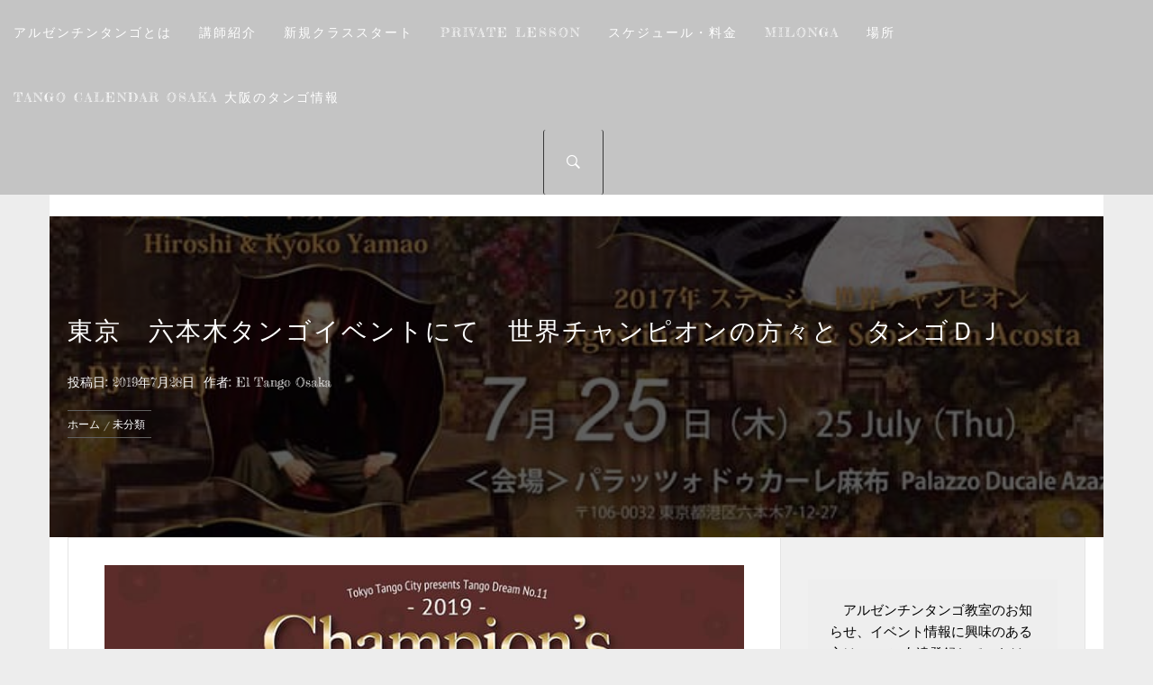

--- FILE ---
content_type: text/html; charset=UTF-8
request_url: https://www.tango.osaka/%E6%9D%B1%E4%BA%AC%E3%80%80%E5%85%AD%E6%9C%AC%E6%9C%A8%E3%82%BF%E3%83%B3%E3%82%B4%E3%82%A4%E3%83%99%E3%83%B3%E3%83%88%E3%81%AB%E3%81%A6%E3%80%80%E4%B8%96%E7%95%8C%E3%83%81%E3%83%A3%E3%83%B3%E3%83%94/
body_size: 75321
content:
<!DOCTYPE html>
<html lang="ja">
<head>
    <meta charset="UTF-8">
    <meta name="viewport" content="width=device-width, initial-scale=1.0">
    <link rel="profile" href="http://gmpg.org/xfn/11">
    <link rel="pingback" href="https://www.tango.osaka/xmlrpc.php">

            <style type="text/css">
                        body .inner-header-overlay,
            body .single-slide-overlay {
                filter: alpha(opacity=62);
                opacity: .62;
            }

            body .ingle-slide-overlay {
                content: "";
            }

            
                        body .site button,
            body .site input[type="button"],
            body .site input[type="reset"],
            body .site input[type="submit"],
            body .site .btn-primary,
            body .site .scroll-up:hover,
            body .site .scroll-up:focus{
                background: #58b6f4;
            }

            body .site button,
            body .site input[type="button"],
            body .site input[type="reset"],
            body .site input[type="submit"],
            body .site .btn-primary,
            body .site .site-footer .author-info .profile-image {
                border-color: #58b6f4;
            }

            body .loader-text-2:before,
            body .site a:hover,
            body .site a:focus,
            body .site a:active,
            body .sticky header:before,
            body .entry-meta .post-category a{
                color: #58b6f4;
            }

            @media only screen and (min-width: 992px) {
                body .main-navigation .menu > ul > li:hover > a,
                body .main-navigation .menu > ul > li:focus > a,
                body .main-navigation .menu > ul > li.current-menu-item > a {
                    background: #58b6f4;
                }
            }

            
                        body .primary-bgcolor,
            body button:hover,
            body button:focus,
            body input[type="button"]:hover,
            body input[type="button"]:focus,
            body input[type="reset"]:hover,
            body input[type="reset"]:focus,
            body input[type="submit"]:hover,
            body input[type="submit"]:focus,
            body .scroll-up {
                background: #c4c4c4;
            }

            body .primary-textcolor {
                color: #c4c4c4;;
            }

            body button:hover,
            body button:focus,
            body input[type="button"]:hover,
            body input[type="button"]:focus,
            body input[type="reset"]:hover,
            body input[type="reset"]:focus,
            body input[type="submit"]:hover,
            body input[type="submit"]:focus {
                border-color: #c4c4c4;
            }

            
                        body,
            body .site button,
            body .site input,
            body .site select,
            body .site textarea,
            body .site .primary-font,
            body .site .widget-title,
            body .site .section-title,
            body .site-info .site-copyright{
                font-family: Fredericka the Great !important;
            }

            
                        body .site h1,
            body .site h2,
            body .site h3,
            body .site h4,
            body .site h5,
            body .site h6,
            body .site .secondary-font  {
                font-family: Ubuntu !important;
            }

            
                         body .featured-details .entry-title,
             body .site .entry-title-small{
                font-size: 16px !important;
            }

            
                        body .site .entry-title-big,
            body .site .slide-title{
                font-size: 26px !important;
            }

            
                        body,
            body .site button,
            body .site input,
            body .site select,
            body .site textarea,
            body .site p,
            body .site .main-navigation .toggle-menu{
                font-size: 14px !important;
            }

            
        </style>

    <meta name='robots' content='index, follow, max-image-preview:large, max-snippet:-1, max-video-preview:-1' />

	<!-- This site is optimized with the Yoast SEO plugin v26.8 - https://yoast.com/product/yoast-seo-wordpress/ -->
	<title>東京　六本木タンゴイベントにて　世界チャンピオンの方々と　タンゴＤＪ &#060; EL TANGO OSAKA</title>
	<link rel="canonical" href="https://www.tango.osaka/東京　六本木タンゴイベントにて　世界チャンピ/" />
	<meta property="og:locale" content="ja_JP" />
	<meta property="og:type" content="article" />
	<meta property="og:title" content="東京　六本木タンゴイベントにて　世界チャンピオンの方々と　タンゴＤＪ &#060; EL TANGO OSAKA" />
	<meta property="og:description" content="　TOKYO CITY TANGOさんが主宰す" />
	<meta property="og:url" content="https://www.tango.osaka/東京　六本木タンゴイベントにて　世界チャンピ/" />
	<meta property="og:site_name" content="EL TANGO OSAKA" />
	<meta property="article:publisher" content="https://www.facebook.com/eltangoosaka" />
	<meta property="article:published_time" content="2019-07-28T11:02:36+00:00" />
	<meta property="article:modified_time" content="2019-07-28T11:04:00+00:00" />
	<meta property="og:image" content="https://www.tango.osaka/wp-content/uploads/2019/07/61380273_10206486059185848_7581183281115168768_n.jpg" />
	<meta property="og:image:width" content="728" />
	<meta property="og:image:height" content="960" />
	<meta property="og:image:type" content="image/jpeg" />
	<meta name="author" content="El Tango Osaka" />
	<meta name="twitter:card" content="summary_large_image" />
	<meta name="twitter:label1" content="執筆者" />
	<meta name="twitter:data1" content="El Tango Osaka" />
	<script type="application/ld+json" class="yoast-schema-graph">{"@context":"https://schema.org","@graph":[{"@type":"Article","@id":"https://www.tango.osaka/%e6%9d%b1%e4%ba%ac%e3%80%80%e5%85%ad%e6%9c%ac%e6%9c%a8%e3%82%bf%e3%83%b3%e3%82%b4%e3%82%a4%e3%83%99%e3%83%b3%e3%83%88%e3%81%ab%e3%81%a6%e3%80%80%e4%b8%96%e7%95%8c%e3%83%81%e3%83%a3%e3%83%b3%e3%83%94/#article","isPartOf":{"@id":"https://www.tango.osaka/%e6%9d%b1%e4%ba%ac%e3%80%80%e5%85%ad%e6%9c%ac%e6%9c%a8%e3%82%bf%e3%83%b3%e3%82%b4%e3%82%a4%e3%83%99%e3%83%b3%e3%83%88%e3%81%ab%e3%81%a6%e3%80%80%e4%b8%96%e7%95%8c%e3%83%81%e3%83%a3%e3%83%b3%e3%83%94/"},"author":{"name":"El Tango Osaka","@id":"https://www.tango.osaka/#/schema/person/184c1ed8316be357ff4d51b76208a12b"},"headline":"東京　六本木タンゴイベントにて　世界チャンピオンの方々と　タンゴＤＪ","datePublished":"2019-07-28T11:02:36+00:00","dateModified":"2019-07-28T11:04:00+00:00","mainEntityOfPage":{"@id":"https://www.tango.osaka/%e6%9d%b1%e4%ba%ac%e3%80%80%e5%85%ad%e6%9c%ac%e6%9c%a8%e3%82%bf%e3%83%b3%e3%82%b4%e3%82%a4%e3%83%99%e3%83%b3%e3%83%88%e3%81%ab%e3%81%a6%e3%80%80%e4%b8%96%e7%95%8c%e3%83%81%e3%83%a3%e3%83%b3%e3%83%94/"},"wordCount":4,"commentCount":0,"publisher":{"@id":"https://www.tango.osaka/#organization"},"image":{"@id":"https://www.tango.osaka/%e6%9d%b1%e4%ba%ac%e3%80%80%e5%85%ad%e6%9c%ac%e6%9c%a8%e3%82%bf%e3%83%b3%e3%82%b4%e3%82%a4%e3%83%99%e3%83%b3%e3%83%88%e3%81%ab%e3%81%a6%e3%80%80%e4%b8%96%e7%95%8c%e3%83%81%e3%83%a3%e3%83%b3%e3%83%94/#primaryimage"},"thumbnailUrl":"https://www.tango.osaka/wp-content/uploads/2019/07/61380273_10206486059185848_7581183281115168768_n.jpg","inLanguage":"ja","potentialAction":[{"@type":"CommentAction","name":"Comment","target":["https://www.tango.osaka/%e6%9d%b1%e4%ba%ac%e3%80%80%e5%85%ad%e6%9c%ac%e6%9c%a8%e3%82%bf%e3%83%b3%e3%82%b4%e3%82%a4%e3%83%99%e3%83%b3%e3%83%88%e3%81%ab%e3%81%a6%e3%80%80%e4%b8%96%e7%95%8c%e3%83%81%e3%83%a3%e3%83%b3%e3%83%94/#respond"]}]},{"@type":"WebPage","@id":"https://www.tango.osaka/%e6%9d%b1%e4%ba%ac%e3%80%80%e5%85%ad%e6%9c%ac%e6%9c%a8%e3%82%bf%e3%83%b3%e3%82%b4%e3%82%a4%e3%83%99%e3%83%b3%e3%83%88%e3%81%ab%e3%81%a6%e3%80%80%e4%b8%96%e7%95%8c%e3%83%81%e3%83%a3%e3%83%b3%e3%83%94/","url":"https://www.tango.osaka/%e6%9d%b1%e4%ba%ac%e3%80%80%e5%85%ad%e6%9c%ac%e6%9c%a8%e3%82%bf%e3%83%b3%e3%82%b4%e3%82%a4%e3%83%99%e3%83%b3%e3%83%88%e3%81%ab%e3%81%a6%e3%80%80%e4%b8%96%e7%95%8c%e3%83%81%e3%83%a3%e3%83%b3%e3%83%94/","name":"東京　六本木タンゴイベントにて　世界チャンピオンの方々と　タンゴＤＪ &#060; EL TANGO OSAKA","isPartOf":{"@id":"https://www.tango.osaka/#website"},"primaryImageOfPage":{"@id":"https://www.tango.osaka/%e6%9d%b1%e4%ba%ac%e3%80%80%e5%85%ad%e6%9c%ac%e6%9c%a8%e3%82%bf%e3%83%b3%e3%82%b4%e3%82%a4%e3%83%99%e3%83%b3%e3%83%88%e3%81%ab%e3%81%a6%e3%80%80%e4%b8%96%e7%95%8c%e3%83%81%e3%83%a3%e3%83%b3%e3%83%94/#primaryimage"},"image":{"@id":"https://www.tango.osaka/%e6%9d%b1%e4%ba%ac%e3%80%80%e5%85%ad%e6%9c%ac%e6%9c%a8%e3%82%bf%e3%83%b3%e3%82%b4%e3%82%a4%e3%83%99%e3%83%b3%e3%83%88%e3%81%ab%e3%81%a6%e3%80%80%e4%b8%96%e7%95%8c%e3%83%81%e3%83%a3%e3%83%b3%e3%83%94/#primaryimage"},"thumbnailUrl":"https://www.tango.osaka/wp-content/uploads/2019/07/61380273_10206486059185848_7581183281115168768_n.jpg","datePublished":"2019-07-28T11:02:36+00:00","dateModified":"2019-07-28T11:04:00+00:00","breadcrumb":{"@id":"https://www.tango.osaka/%e6%9d%b1%e4%ba%ac%e3%80%80%e5%85%ad%e6%9c%ac%e6%9c%a8%e3%82%bf%e3%83%b3%e3%82%b4%e3%82%a4%e3%83%99%e3%83%b3%e3%83%88%e3%81%ab%e3%81%a6%e3%80%80%e4%b8%96%e7%95%8c%e3%83%81%e3%83%a3%e3%83%b3%e3%83%94/#breadcrumb"},"inLanguage":"ja","potentialAction":[{"@type":"ReadAction","target":["https://www.tango.osaka/%e6%9d%b1%e4%ba%ac%e3%80%80%e5%85%ad%e6%9c%ac%e6%9c%a8%e3%82%bf%e3%83%b3%e3%82%b4%e3%82%a4%e3%83%99%e3%83%b3%e3%83%88%e3%81%ab%e3%81%a6%e3%80%80%e4%b8%96%e7%95%8c%e3%83%81%e3%83%a3%e3%83%b3%e3%83%94/"]}]},{"@type":"ImageObject","inLanguage":"ja","@id":"https://www.tango.osaka/%e6%9d%b1%e4%ba%ac%e3%80%80%e5%85%ad%e6%9c%ac%e6%9c%a8%e3%82%bf%e3%83%b3%e3%82%b4%e3%82%a4%e3%83%99%e3%83%b3%e3%83%88%e3%81%ab%e3%81%a6%e3%80%80%e4%b8%96%e7%95%8c%e3%83%81%e3%83%a3%e3%83%b3%e3%83%94/#primaryimage","url":"https://www.tango.osaka/wp-content/uploads/2019/07/61380273_10206486059185848_7581183281115168768_n.jpg","contentUrl":"https://www.tango.osaka/wp-content/uploads/2019/07/61380273_10206486059185848_7581183281115168768_n.jpg","width":728,"height":960},{"@type":"BreadcrumbList","@id":"https://www.tango.osaka/%e6%9d%b1%e4%ba%ac%e3%80%80%e5%85%ad%e6%9c%ac%e6%9c%a8%e3%82%bf%e3%83%b3%e3%82%b4%e3%82%a4%e3%83%99%e3%83%b3%e3%83%88%e3%81%ab%e3%81%a6%e3%80%80%e4%b8%96%e7%95%8c%e3%83%81%e3%83%a3%e3%83%b3%e3%83%94/#breadcrumb","itemListElement":[{"@type":"ListItem","position":1,"name":"大阪アルゼンチンタンゴ教室","item":"https://www.tango.osaka/"},{"@type":"ListItem","position":2,"name":"未分類","item":"https://www.tango.osaka/category/%e6%9c%aa%e5%88%86%e9%a1%9e/"},{"@type":"ListItem","position":3,"name":"東京　六本木タンゴイベントにて　世界チャンピオンの方々と　タンゴＤＪ"}]},{"@type":"WebSite","@id":"https://www.tango.osaka/#website","url":"https://www.tango.osaka/","name":"EL TANGO OSAKA","description":"大阪　関西　アルゼンチンタンゴ教室 Escuela de Tango Argentino","publisher":{"@id":"https://www.tango.osaka/#organization"},"potentialAction":[{"@type":"SearchAction","target":{"@type":"EntryPoint","urlTemplate":"https://www.tango.osaka/?s={search_term_string}"},"query-input":{"@type":"PropertyValueSpecification","valueRequired":true,"valueName":"search_term_string"}}],"inLanguage":"ja"},{"@type":"Organization","@id":"https://www.tango.osaka/#organization","name":"El Tango","url":"https://www.tango.osaka/","logo":{"@type":"ImageObject","inLanguage":"ja","@id":"https://www.tango.osaka/#/schema/logo/image/","url":"https://www.tango.osaka/wp-content/uploads/2022/05/logo3.png","contentUrl":"https://www.tango.osaka/wp-content/uploads/2022/05/logo3.png","width":379,"height":368,"caption":"El Tango"},"image":{"@id":"https://www.tango.osaka/#/schema/logo/image/"},"sameAs":["https://www.facebook.com/eltangoosaka"]},{"@type":"Person","@id":"https://www.tango.osaka/#/schema/person/184c1ed8316be357ff4d51b76208a12b","name":"El Tango Osaka","image":{"@type":"ImageObject","inLanguage":"ja","@id":"https://www.tango.osaka/#/schema/person/image/","url":"https://secure.gravatar.com/avatar/d300806ace0cadcbaadb13f61dc14203b3084f6d7d53633be7497adac82bdc4d?s=96&d=mm&r=g","contentUrl":"https://secure.gravatar.com/avatar/d300806ace0cadcbaadb13f61dc14203b3084f6d7d53633be7497adac82bdc4d?s=96&d=mm&r=g","caption":"El Tango Osaka"},"url":"https://www.tango.osaka/author/s1998008/"}]}</script>
	<!-- / Yoast SEO plugin. -->


<link rel='dns-prefetch' href='//www.googletagmanager.com' />
<link rel="alternate" type="application/rss+xml" title="EL TANGO OSAKA &raquo; フィード" href="https://www.tango.osaka/feed/" />
<link rel="alternate" type="application/rss+xml" title="EL TANGO OSAKA &raquo; コメントフィード" href="https://www.tango.osaka/comments/feed/" />
<link rel="alternate" type="application/rss+xml" title="EL TANGO OSAKA &raquo; 東京　六本木タンゴイベントにて　世界チャンピオンの方々と　タンゴＤＪ のコメントのフィード" href="https://www.tango.osaka/%e6%9d%b1%e4%ba%ac%e3%80%80%e5%85%ad%e6%9c%ac%e6%9c%a8%e3%82%bf%e3%83%b3%e3%82%b4%e3%82%a4%e3%83%99%e3%83%b3%e3%83%88%e3%81%ab%e3%81%a6%e3%80%80%e4%b8%96%e7%95%8c%e3%83%81%e3%83%a3%e3%83%b3%e3%83%94/feed/" />
<link rel="alternate" title="oEmbed (JSON)" type="application/json+oembed" href="https://www.tango.osaka/wp-json/oembed/1.0/embed?url=https%3A%2F%2Fwww.tango.osaka%2F%25e6%259d%25b1%25e4%25ba%25ac%25e3%2580%2580%25e5%2585%25ad%25e6%259c%25ac%25e6%259c%25a8%25e3%2582%25bf%25e3%2583%25b3%25e3%2582%25b4%25e3%2582%25a4%25e3%2583%2599%25e3%2583%25b3%25e3%2583%2588%25e3%2581%25ab%25e3%2581%25a6%25e3%2580%2580%25e4%25b8%2596%25e7%2595%258c%25e3%2583%2581%25e3%2583%25a3%25e3%2583%25b3%25e3%2583%2594%2F" />
<link rel="alternate" title="oEmbed (XML)" type="text/xml+oembed" href="https://www.tango.osaka/wp-json/oembed/1.0/embed?url=https%3A%2F%2Fwww.tango.osaka%2F%25e6%259d%25b1%25e4%25ba%25ac%25e3%2580%2580%25e5%2585%25ad%25e6%259c%25ac%25e6%259c%25a8%25e3%2582%25bf%25e3%2583%25b3%25e3%2582%25b4%25e3%2582%25a4%25e3%2583%2599%25e3%2583%25b3%25e3%2583%2588%25e3%2581%25ab%25e3%2581%25a6%25e3%2580%2580%25e4%25b8%2596%25e7%2595%258c%25e3%2583%2581%25e3%2583%25a3%25e3%2583%25b3%25e3%2583%2594%2F&#038;format=xml" />
<style id='wp-img-auto-sizes-contain-inline-css' type='text/css'>
img:is([sizes=auto i],[sizes^="auto," i]){contain-intrinsic-size:3000px 1500px}
/*# sourceURL=wp-img-auto-sizes-contain-inline-css */
</style>
<style id='wp-emoji-styles-inline-css' type='text/css'>

	img.wp-smiley, img.emoji {
		display: inline !important;
		border: none !important;
		box-shadow: none !important;
		height: 1em !important;
		width: 1em !important;
		margin: 0 0.07em !important;
		vertical-align: -0.1em !important;
		background: none !important;
		padding: 0 !important;
	}
/*# sourceURL=wp-emoji-styles-inline-css */
</style>
<style id='wp-block-library-inline-css' type='text/css'>
:root{--wp-block-synced-color:#7a00df;--wp-block-synced-color--rgb:122,0,223;--wp-bound-block-color:var(--wp-block-synced-color);--wp-editor-canvas-background:#ddd;--wp-admin-theme-color:#007cba;--wp-admin-theme-color--rgb:0,124,186;--wp-admin-theme-color-darker-10:#006ba1;--wp-admin-theme-color-darker-10--rgb:0,107,160.5;--wp-admin-theme-color-darker-20:#005a87;--wp-admin-theme-color-darker-20--rgb:0,90,135;--wp-admin-border-width-focus:2px}@media (min-resolution:192dpi){:root{--wp-admin-border-width-focus:1.5px}}.wp-element-button{cursor:pointer}:root .has-very-light-gray-background-color{background-color:#eee}:root .has-very-dark-gray-background-color{background-color:#313131}:root .has-very-light-gray-color{color:#eee}:root .has-very-dark-gray-color{color:#313131}:root .has-vivid-green-cyan-to-vivid-cyan-blue-gradient-background{background:linear-gradient(135deg,#00d084,#0693e3)}:root .has-purple-crush-gradient-background{background:linear-gradient(135deg,#34e2e4,#4721fb 50%,#ab1dfe)}:root .has-hazy-dawn-gradient-background{background:linear-gradient(135deg,#faaca8,#dad0ec)}:root .has-subdued-olive-gradient-background{background:linear-gradient(135deg,#fafae1,#67a671)}:root .has-atomic-cream-gradient-background{background:linear-gradient(135deg,#fdd79a,#004a59)}:root .has-nightshade-gradient-background{background:linear-gradient(135deg,#330968,#31cdcf)}:root .has-midnight-gradient-background{background:linear-gradient(135deg,#020381,#2874fc)}:root{--wp--preset--font-size--normal:16px;--wp--preset--font-size--huge:42px}.has-regular-font-size{font-size:1em}.has-larger-font-size{font-size:2.625em}.has-normal-font-size{font-size:var(--wp--preset--font-size--normal)}.has-huge-font-size{font-size:var(--wp--preset--font-size--huge)}.has-text-align-center{text-align:center}.has-text-align-left{text-align:left}.has-text-align-right{text-align:right}.has-fit-text{white-space:nowrap!important}#end-resizable-editor-section{display:none}.aligncenter{clear:both}.items-justified-left{justify-content:flex-start}.items-justified-center{justify-content:center}.items-justified-right{justify-content:flex-end}.items-justified-space-between{justify-content:space-between}.screen-reader-text{border:0;clip-path:inset(50%);height:1px;margin:-1px;overflow:hidden;padding:0;position:absolute;width:1px;word-wrap:normal!important}.screen-reader-text:focus{background-color:#ddd;clip-path:none;color:#444;display:block;font-size:1em;height:auto;left:5px;line-height:normal;padding:15px 23px 14px;text-decoration:none;top:5px;width:auto;z-index:100000}html :where(.has-border-color){border-style:solid}html :where([style*=border-top-color]){border-top-style:solid}html :where([style*=border-right-color]){border-right-style:solid}html :where([style*=border-bottom-color]){border-bottom-style:solid}html :where([style*=border-left-color]){border-left-style:solid}html :where([style*=border-width]){border-style:solid}html :where([style*=border-top-width]){border-top-style:solid}html :where([style*=border-right-width]){border-right-style:solid}html :where([style*=border-bottom-width]){border-bottom-style:solid}html :where([style*=border-left-width]){border-left-style:solid}html :where(img[class*=wp-image-]){height:auto;max-width:100%}:where(figure){margin:0 0 1em}html :where(.is-position-sticky){--wp-admin--admin-bar--position-offset:var(--wp-admin--admin-bar--height,0px)}@media screen and (max-width:600px){html :where(.is-position-sticky){--wp-admin--admin-bar--position-offset:0px}}

/*# sourceURL=wp-block-library-inline-css */
</style><style id='wp-block-preformatted-inline-css' type='text/css'>
.wp-block-preformatted{box-sizing:border-box;white-space:pre-wrap}:where(.wp-block-preformatted.has-background){padding:1.25em 2.375em}
/*# sourceURL=https://www.tango.osaka/wp-includes/blocks/preformatted/style.min.css */
</style>
<style id='global-styles-inline-css' type='text/css'>
:root{--wp--preset--aspect-ratio--square: 1;--wp--preset--aspect-ratio--4-3: 4/3;--wp--preset--aspect-ratio--3-4: 3/4;--wp--preset--aspect-ratio--3-2: 3/2;--wp--preset--aspect-ratio--2-3: 2/3;--wp--preset--aspect-ratio--16-9: 16/9;--wp--preset--aspect-ratio--9-16: 9/16;--wp--preset--color--black: #000000;--wp--preset--color--cyan-bluish-gray: #abb8c3;--wp--preset--color--white: #ffffff;--wp--preset--color--pale-pink: #f78da7;--wp--preset--color--vivid-red: #cf2e2e;--wp--preset--color--luminous-vivid-orange: #ff6900;--wp--preset--color--luminous-vivid-amber: #fcb900;--wp--preset--color--light-green-cyan: #7bdcb5;--wp--preset--color--vivid-green-cyan: #00d084;--wp--preset--color--pale-cyan-blue: #8ed1fc;--wp--preset--color--vivid-cyan-blue: #0693e3;--wp--preset--color--vivid-purple: #9b51e0;--wp--preset--gradient--vivid-cyan-blue-to-vivid-purple: linear-gradient(135deg,rgb(6,147,227) 0%,rgb(155,81,224) 100%);--wp--preset--gradient--light-green-cyan-to-vivid-green-cyan: linear-gradient(135deg,rgb(122,220,180) 0%,rgb(0,208,130) 100%);--wp--preset--gradient--luminous-vivid-amber-to-luminous-vivid-orange: linear-gradient(135deg,rgb(252,185,0) 0%,rgb(255,105,0) 100%);--wp--preset--gradient--luminous-vivid-orange-to-vivid-red: linear-gradient(135deg,rgb(255,105,0) 0%,rgb(207,46,46) 100%);--wp--preset--gradient--very-light-gray-to-cyan-bluish-gray: linear-gradient(135deg,rgb(238,238,238) 0%,rgb(169,184,195) 100%);--wp--preset--gradient--cool-to-warm-spectrum: linear-gradient(135deg,rgb(74,234,220) 0%,rgb(151,120,209) 20%,rgb(207,42,186) 40%,rgb(238,44,130) 60%,rgb(251,105,98) 80%,rgb(254,248,76) 100%);--wp--preset--gradient--blush-light-purple: linear-gradient(135deg,rgb(255,206,236) 0%,rgb(152,150,240) 100%);--wp--preset--gradient--blush-bordeaux: linear-gradient(135deg,rgb(254,205,165) 0%,rgb(254,45,45) 50%,rgb(107,0,62) 100%);--wp--preset--gradient--luminous-dusk: linear-gradient(135deg,rgb(255,203,112) 0%,rgb(199,81,192) 50%,rgb(65,88,208) 100%);--wp--preset--gradient--pale-ocean: linear-gradient(135deg,rgb(255,245,203) 0%,rgb(182,227,212) 50%,rgb(51,167,181) 100%);--wp--preset--gradient--electric-grass: linear-gradient(135deg,rgb(202,248,128) 0%,rgb(113,206,126) 100%);--wp--preset--gradient--midnight: linear-gradient(135deg,rgb(2,3,129) 0%,rgb(40,116,252) 100%);--wp--preset--font-size--small: 13px;--wp--preset--font-size--medium: 20px;--wp--preset--font-size--large: 36px;--wp--preset--font-size--x-large: 42px;--wp--preset--spacing--20: 0.44rem;--wp--preset--spacing--30: 0.67rem;--wp--preset--spacing--40: 1rem;--wp--preset--spacing--50: 1.5rem;--wp--preset--spacing--60: 2.25rem;--wp--preset--spacing--70: 3.38rem;--wp--preset--spacing--80: 5.06rem;--wp--preset--shadow--natural: 6px 6px 9px rgba(0, 0, 0, 0.2);--wp--preset--shadow--deep: 12px 12px 50px rgba(0, 0, 0, 0.4);--wp--preset--shadow--sharp: 6px 6px 0px rgba(0, 0, 0, 0.2);--wp--preset--shadow--outlined: 6px 6px 0px -3px rgb(255, 255, 255), 6px 6px rgb(0, 0, 0);--wp--preset--shadow--crisp: 6px 6px 0px rgb(0, 0, 0);}:where(.is-layout-flex){gap: 0.5em;}:where(.is-layout-grid){gap: 0.5em;}body .is-layout-flex{display: flex;}.is-layout-flex{flex-wrap: wrap;align-items: center;}.is-layout-flex > :is(*, div){margin: 0;}body .is-layout-grid{display: grid;}.is-layout-grid > :is(*, div){margin: 0;}:where(.wp-block-columns.is-layout-flex){gap: 2em;}:where(.wp-block-columns.is-layout-grid){gap: 2em;}:where(.wp-block-post-template.is-layout-flex){gap: 1.25em;}:where(.wp-block-post-template.is-layout-grid){gap: 1.25em;}.has-black-color{color: var(--wp--preset--color--black) !important;}.has-cyan-bluish-gray-color{color: var(--wp--preset--color--cyan-bluish-gray) !important;}.has-white-color{color: var(--wp--preset--color--white) !important;}.has-pale-pink-color{color: var(--wp--preset--color--pale-pink) !important;}.has-vivid-red-color{color: var(--wp--preset--color--vivid-red) !important;}.has-luminous-vivid-orange-color{color: var(--wp--preset--color--luminous-vivid-orange) !important;}.has-luminous-vivid-amber-color{color: var(--wp--preset--color--luminous-vivid-amber) !important;}.has-light-green-cyan-color{color: var(--wp--preset--color--light-green-cyan) !important;}.has-vivid-green-cyan-color{color: var(--wp--preset--color--vivid-green-cyan) !important;}.has-pale-cyan-blue-color{color: var(--wp--preset--color--pale-cyan-blue) !important;}.has-vivid-cyan-blue-color{color: var(--wp--preset--color--vivid-cyan-blue) !important;}.has-vivid-purple-color{color: var(--wp--preset--color--vivid-purple) !important;}.has-black-background-color{background-color: var(--wp--preset--color--black) !important;}.has-cyan-bluish-gray-background-color{background-color: var(--wp--preset--color--cyan-bluish-gray) !important;}.has-white-background-color{background-color: var(--wp--preset--color--white) !important;}.has-pale-pink-background-color{background-color: var(--wp--preset--color--pale-pink) !important;}.has-vivid-red-background-color{background-color: var(--wp--preset--color--vivid-red) !important;}.has-luminous-vivid-orange-background-color{background-color: var(--wp--preset--color--luminous-vivid-orange) !important;}.has-luminous-vivid-amber-background-color{background-color: var(--wp--preset--color--luminous-vivid-amber) !important;}.has-light-green-cyan-background-color{background-color: var(--wp--preset--color--light-green-cyan) !important;}.has-vivid-green-cyan-background-color{background-color: var(--wp--preset--color--vivid-green-cyan) !important;}.has-pale-cyan-blue-background-color{background-color: var(--wp--preset--color--pale-cyan-blue) !important;}.has-vivid-cyan-blue-background-color{background-color: var(--wp--preset--color--vivid-cyan-blue) !important;}.has-vivid-purple-background-color{background-color: var(--wp--preset--color--vivid-purple) !important;}.has-black-border-color{border-color: var(--wp--preset--color--black) !important;}.has-cyan-bluish-gray-border-color{border-color: var(--wp--preset--color--cyan-bluish-gray) !important;}.has-white-border-color{border-color: var(--wp--preset--color--white) !important;}.has-pale-pink-border-color{border-color: var(--wp--preset--color--pale-pink) !important;}.has-vivid-red-border-color{border-color: var(--wp--preset--color--vivid-red) !important;}.has-luminous-vivid-orange-border-color{border-color: var(--wp--preset--color--luminous-vivid-orange) !important;}.has-luminous-vivid-amber-border-color{border-color: var(--wp--preset--color--luminous-vivid-amber) !important;}.has-light-green-cyan-border-color{border-color: var(--wp--preset--color--light-green-cyan) !important;}.has-vivid-green-cyan-border-color{border-color: var(--wp--preset--color--vivid-green-cyan) !important;}.has-pale-cyan-blue-border-color{border-color: var(--wp--preset--color--pale-cyan-blue) !important;}.has-vivid-cyan-blue-border-color{border-color: var(--wp--preset--color--vivid-cyan-blue) !important;}.has-vivid-purple-border-color{border-color: var(--wp--preset--color--vivid-purple) !important;}.has-vivid-cyan-blue-to-vivid-purple-gradient-background{background: var(--wp--preset--gradient--vivid-cyan-blue-to-vivid-purple) !important;}.has-light-green-cyan-to-vivid-green-cyan-gradient-background{background: var(--wp--preset--gradient--light-green-cyan-to-vivid-green-cyan) !important;}.has-luminous-vivid-amber-to-luminous-vivid-orange-gradient-background{background: var(--wp--preset--gradient--luminous-vivid-amber-to-luminous-vivid-orange) !important;}.has-luminous-vivid-orange-to-vivid-red-gradient-background{background: var(--wp--preset--gradient--luminous-vivid-orange-to-vivid-red) !important;}.has-very-light-gray-to-cyan-bluish-gray-gradient-background{background: var(--wp--preset--gradient--very-light-gray-to-cyan-bluish-gray) !important;}.has-cool-to-warm-spectrum-gradient-background{background: var(--wp--preset--gradient--cool-to-warm-spectrum) !important;}.has-blush-light-purple-gradient-background{background: var(--wp--preset--gradient--blush-light-purple) !important;}.has-blush-bordeaux-gradient-background{background: var(--wp--preset--gradient--blush-bordeaux) !important;}.has-luminous-dusk-gradient-background{background: var(--wp--preset--gradient--luminous-dusk) !important;}.has-pale-ocean-gradient-background{background: var(--wp--preset--gradient--pale-ocean) !important;}.has-electric-grass-gradient-background{background: var(--wp--preset--gradient--electric-grass) !important;}.has-midnight-gradient-background{background: var(--wp--preset--gradient--midnight) !important;}.has-small-font-size{font-size: var(--wp--preset--font-size--small) !important;}.has-medium-font-size{font-size: var(--wp--preset--font-size--medium) !important;}.has-large-font-size{font-size: var(--wp--preset--font-size--large) !important;}.has-x-large-font-size{font-size: var(--wp--preset--font-size--x-large) !important;}
/*# sourceURL=global-styles-inline-css */
</style>

<style id='classic-theme-styles-inline-css' type='text/css'>
/*! This file is auto-generated */
.wp-block-button__link{color:#fff;background-color:#32373c;border-radius:9999px;box-shadow:none;text-decoration:none;padding:calc(.667em + 2px) calc(1.333em + 2px);font-size:1.125em}.wp-block-file__button{background:#32373c;color:#fff;text-decoration:none}
/*# sourceURL=/wp-includes/css/classic-themes.min.css */
</style>
<link rel='stylesheet' id='social_share_with_floating_bar-frontend-css' href='https://www.tango.osaka/wp-content/plugins/social-share-with-floating-bar/assets/css/frontend.min.css?ver=1.0.0' type='text/css' media='all' />
<link rel='stylesheet' id='jumla-google-fonts-css' href='https://www.tango.osaka/wp-content/fonts/81767d31dc1a8d16c14bc270a0958e26.css?ver=1.4.3' type='text/css' media='all' />
<link rel='stylesheet' id='owlcarousel-css' href='https://www.tango.osaka/wp-content/themes/jumla/assets/libraries/owlcarousel/css/owl.carousel.css?ver=6.9' type='text/css' media='all' />
<link rel='stylesheet' id='ionicons-css' href='https://www.tango.osaka/wp-content/themes/jumla/assets/libraries/ionicons/css/ionicons.min.css?ver=6.9' type='text/css' media='all' />
<link rel='stylesheet' id='magnific-popup-css' href='https://www.tango.osaka/wp-content/themes/jumla/assets/libraries/magnific-popup/magnific-popup.css?ver=6.9' type='text/css' media='all' />
<link rel='stylesheet' id='jumla-style-css' href='https://www.tango.osaka/wp-content/themes/jumla/style.css?ver=6.9' type='text/css' media='all' />
<link rel='stylesheet' id='newpost-catch-css' href='https://www.tango.osaka/wp-content/plugins/newpost-catch/style.css?ver=6.9' type='text/css' media='all' />
<script type="text/javascript" src="https://www.tango.osaka/wp-includes/js/jquery/jquery.min.js?ver=3.7.1" id="jquery-core-js"></script>
<script type="text/javascript" src="https://www.tango.osaka/wp-includes/js/jquery/jquery-migrate.min.js?ver=3.4.1" id="jquery-migrate-js"></script>
<link rel="https://api.w.org/" href="https://www.tango.osaka/wp-json/" /><link rel="alternate" title="JSON" type="application/json" href="https://www.tango.osaka/wp-json/wp/v2/posts/288" /><link rel="EditURI" type="application/rsd+xml" title="RSD" href="https://www.tango.osaka/xmlrpc.php?rsd" />
<meta name="generator" content="WordPress 6.9" />
<link rel='shortlink' href='https://www.tango.osaka/?p=288' />
<meta name="generator" content="Site Kit by Google 1.171.0" /><style type="text/css" id="custom-background-css">
body.custom-background { background-color: #ededed; }
</style>
	<link rel="icon" href="https://www.tango.osaka/wp-content/uploads/2024/09/cropped-cropped-Logo-32x32.png" sizes="32x32" />
<link rel="icon" href="https://www.tango.osaka/wp-content/uploads/2024/09/cropped-cropped-Logo-192x192.png" sizes="192x192" />
<link rel="apple-touch-icon" href="https://www.tango.osaka/wp-content/uploads/2024/09/cropped-cropped-Logo-180x180.png" />
<meta name="msapplication-TileImage" content="https://www.tango.osaka/wp-content/uploads/2024/09/cropped-cropped-Logo-270x270.png" />

</head>

<body class="wp-singular post-template-default single single-post postid-288 single-format-standard custom-background wp-embed-responsive wp-theme-jumla right-sidebar home-content-not-enabled">
    <div class="preloader">
        <div class="loader">
                    <span class="loader-text loader-text-1" data-text="EL TANGO OSAKA"> EL TANGO OSAKA</span>
                    <span class="loader-text loader-text-2" data-text="読み込み中">読み込み中</span>
                </div>
    </div>
<!-- full-screen-layout/boxed-layout -->
<div id="page" class="site site-bg full-screen-layout">
    <a class="skip-link screen-reader-text" href="#main">コンテンツへスキップ</a>

    <header id="masthead" class="site-header nav-center" role="banner">
        <div id="nav-affix" class="top-header header--fixed primary-bgcolor">
            <div class="container">
                <nav class="main-navigation" role="navigation">

                    <a class="skip-link-menu-start" href="javascript:void(0)"></a>

                    <a class="toggle-menu" href="javascript:void(0)" aria-controls="primary-menu" aria-expanded="false">
                         <span class="screen-reader-text">
                            メインメニュー                        </span>
                        <i class="ham"></i>
                    </a>

                    <div class="menu"><ul id="primary-menu" class="menu"><li id="menu-item-449" class="menu-item menu-item-type-post_type menu-item-object-page menu-item-449"><a href="https://www.tango.osaka/%e3%82%a2%e3%83%ab%e3%82%bc%e3%83%b3%e3%83%81%e3%83%b3%e3%82%bf%e3%83%b3%e3%82%b4%e3%81%a8%e3%81%af/">アルゼンチンタンゴとは</a></li>
<li id="menu-item-312" class="menu-item menu-item-type-post_type menu-item-object-page menu-item-312"><a href="https://www.tango.osaka/%e3%82%a2%e3%83%ab%e3%82%bc%e3%83%b3%e3%83%81%e3%83%b3%e3%82%bf%e3%83%b3%e3%82%b4%e8%ac%9b%e5%b8%ab%e7%b4%b9%e4%bb%8b/">講師紹介</a></li>
<li id="menu-item-486" class="menu-item menu-item-type-post_type menu-item-object-post menu-item-486"><a href="https://www.tango.osaka/%e6%96%b0%e8%a6%8f%e3%82%af%e3%83%a9%e3%82%b9%e3%82%b9%e3%82%bf%e3%83%bc%e3%83%88/">新規クラススタート</a></li>
<li id="menu-item-229" class="menu-item menu-item-type-post_type menu-item-object-post menu-item-229"><a href="https://www.tango.osaka/%e3%83%97%e3%83%a9%e3%82%a4%e3%83%99%e3%83%bc%e3%83%88%e3%83%ac%e3%83%83%e3%82%b9%e3%83%b3%e3%81%ae%e3%81%8a%e7%9f%a5%e3%82%89%e3%81%9b/">Private Lesson</a></li>
<li id="menu-item-613" class="menu-item menu-item-type-post_type menu-item-object-page menu-item-613"><a href="https://www.tango.osaka/%e5%a4%a7%e9%98%aa%e3%82%a2%e3%83%ab%e3%82%bc%e3%83%b3%e3%83%81%e3%83%b3%e3%82%bf%e3%83%b3%e3%82%b4%e6%95%99%e5%ae%a4/">スケジュール・料金</a></li>
<li id="menu-item-527" class="menu-item menu-item-type-post_type menu-item-object-page menu-item-527"><a href="https://www.tango.osaka/milonga/">Milonga</a></li>
<li id="menu-item-546" class="menu-item menu-item-type-post_type menu-item-object-page menu-item-546"><a href="https://www.tango.osaka/%e5%a0%b4%e6%89%80/">場所</a></li>
<li id="menu-item-614" class="menu-item menu-item-type-post_type menu-item-object-page menu-item-614"><a href="https://www.tango.osaka/tango-calendar-osaka/">Tango Calendar Osaka 大阪のタンゴ情報</a></li>
</ul></div>
                    <a class="skip-link-menu-end" href="javascript:void(0)"></a>
                    
                    <div class="nav-right">

                        <button class="icon-search" aria-label="Search">
                            <i class="ion-ios-search-strong"></i>
                        </button>

                        <div class="social-icons">
                                                    </div>

                    </div>

                </nav><!-- #site-navigation -->
            </div>
        </div>

        <div class="wrapper">
            <div class="col-row">
                <div class="col col-full">
                    <div class="site-branding">
                        <div class="twp-site-branding">
                            <div class="branding-center">
                                                                    <div class="site-title primary-font">
                                        <a href="https://www.tango.osaka/" rel="home">
                                            EL TANGO OSAKA                                        </a>
                                    </div>
                                                                    <p class="site-description">
                                        大阪　関西　アルゼンチンタンゴ教室 Escuela de Tango Argentino                                    </p>
                                                            </div>
                        </div>
                    </div>
                    <!-- .site-branding -->
                </div>
            </div>
        </div>

    </header>
    <!-- #masthead -->
    <div class="popup-search">
        <div class="table-align">
            <a class="skip-link-search" href="javascript:void(0)"></a>
            
            <div class="table-align-cell v-align-middle">
                <form role="search" method="get" class="search-form" action="https://www.tango.osaka/">
				<label>
					<span class="screen-reader-text">検索:</span>
					<input type="search" class="search-field" placeholder="検索&hellip;" value="" name="s" />
				</label>
				<input type="submit" class="search-submit" value="検索" />
			</form>            </div>
            <a href="javascript:void(0)" class="close-popup"></a>
            <a class="skip-link-search-end" href="javascript:void(0)"></a>
        </div>
        
    </div>
    <!--    Searchbar Ends-->
    <!-- Innerpage Header Begins Here -->
    
        <div class="page-inner-title inner-banner primary-bgcolor data-bg" data-background="https://www.tango.osaka/wp-content/uploads/2019/07/61380273_10206486059185848_7581183281115168768_n.jpg">
            <header class="entry-header">
                <div class="wrapper">
                    <div class="col-row">
                        <div class="col col-full">
                                                            <h1 class="entry-title">東京　六本木タンゴイベントにて　世界チャンピオンの方々と　タンゴＤＪ</h1>
                                                                    <div class="inner-meta-info">
                                        <span class="posted-on">投稿日: <a href="https://www.tango.osaka/2019/07/28/" rel="bookmark"><time class="entry-date published" datetime="2019-07-28T20:02:36+09:00">2019年7月28日</time><time class="updated" datetime="2019-07-28T20:04:00+09:00">2019年7月28日</time></a></span><span class="author"> 作者: <a class="url" href="https://www.tango.osaka/author/s1998008/">El Tango Osaka</a></span>                                    </div>
                                
                                                        <div role="navigation" aria-label="パンくずリスト" class="breadcrumb-trail breadcrumbs" itemprop="breadcrumb"><ul class="trail-items" itemscope itemtype="http://schema.org/BreadcrumbList"><meta name="numberOfItems" content="3" /><meta name="itemListOrder" content="Ascending" /><li itemprop="itemListElement" itemscope itemtype="http://schema.org/ListItem" class="trail-item trail-begin"><a href="https://www.tango.osaka/" rel="home" itemprop="item"><span itemprop="name">ホーム</span></a><meta itemprop="position" content="1" /></li><li itemprop="itemListElement" itemscope itemtype="http://schema.org/ListItem" class="trail-item"><a href="https://www.tango.osaka/category/%e6%9c%aa%e5%88%86%e9%a1%9e/" itemprop="item"><span itemprop="name">未分類</span></a><meta itemprop="position" content="2" /></li><li itemprop="itemListElement" itemscope itemtype="http://schema.org/ListItem" class="trail-item trail-end"><meta itemprop="position" content="3" /></li></ul></div>                        </div>
                    </div>
                </div>
            </header><!-- .entry-header -->
            <div class="inner-header-overlay"></div>
        </div>

            <!-- Innerpage Header Ends Here -->
    <div id="content" class="site-content">
    <div id="primary" class="content-area">
        <main id="main" class="site-main" role="main">

            
                                <div class="entry-content">
    <div class="twp-article-wrapper clearfix">
                <div class='image-full'><img width="728" height="960" src="https://www.tango.osaka/wp-content/uploads/2019/07/61380273_10206486059185848_7581183281115168768_n.jpg" class="attachment-full size-full wp-post-image" alt="" decoding="async" fetchpriority="high" srcset="https://www.tango.osaka/wp-content/uploads/2019/07/61380273_10206486059185848_7581183281115168768_n.jpg 728w, https://www.tango.osaka/wp-content/uploads/2019/07/61380273_10206486059185848_7581183281115168768_n-228x300.jpg 228w, https://www.tango.osaka/wp-content/uploads/2019/07/61380273_10206486059185848_7581183281115168768_n-370x488.jpg 370w" sizes="(max-width: 728px) 100vw, 728px" /></div><p><img decoding="async" src="http://osakatango.sakura.ne.jp/wp/wp-content/uploads/2019/07/67687268_2410183762535266_4814255359214485504_o-300x225.jpg" alt="" width="300" height="225" class="aligncenter size-medium wp-image-289" srcset="https://www.tango.osaka/wp-content/uploads/2019/07/67687268_2410183762535266_4814255359214485504_o-300x225.jpg 300w, https://www.tango.osaka/wp-content/uploads/2019/07/67687268_2410183762535266_4814255359214485504_o-768x575.jpg 768w, https://www.tango.osaka/wp-content/uploads/2019/07/67687268_2410183762535266_4814255359214485504_o-1024x766.jpg 1024w, https://www.tango.osaka/wp-content/uploads/2019/07/67687268_2410183762535266_4814255359214485504_o-370x277.jpg 370w, https://www.tango.osaka/wp-content/uploads/2019/07/67687268_2410183762535266_4814255359214485504_o-1040x778.jpg 1040w, https://www.tango.osaka/wp-content/uploads/2019/07/67687268_2410183762535266_4814255359214485504_o.jpg 1125w" sizes="(max-width: 300px) 100vw, 300px" /></p>
<p>　TOKYO CITY TANGOさんが主宰する世界チャンピオンが集まるミロンガへＤＪとして招待していただきました。日本を誇るヒロシ＆キョウコペア、2017年の世界チャンピオン アグスティーナとそのパートナーセバスチャン、そしてアルゼンチンのワルツ部門優勝のルーカスパオラ、東京はいつも素敵なイベントばかりですね♪声をかけていただいた主宰のNataliaさんありがとうございました。こちらのメンバーと一緒に写真を写るのは恐縮です。</p>
    </div>
</div><!-- .entry-content -->
    <div class="single-meta">
                    <footer class="entry-footer">
                #<a href="https://www.tango.osaka/category/%e6%9c%aa%e5%88%86%e9%a1%9e/" rel="category tag">未分類</a>            </footer><!-- .entry-footer -->
                    </div>
</article><!-- #post-## -->
    <div class="author-description">
                <div class="author-description-wrapper clear">
            <div class="author-avatar">
                <img src="https://secure.gravatar.com/avatar/d300806ace0cadcbaadb13f61dc14203b3084f6d7d53633be7497adac82bdc4d?s=96&d=mm&r=g">
            </div>
            <div class="author-details">
                <div class="author-info author-name-title">
                    El Tango Osaka                </div>
                <div class="author-info author-email">
                    tangoshinji@gmail.com                </div>
                <div class="author-info author-description-content">
                                    </div>
            </div>
        </div>
    </div>
            <div class="related-articles">

                <header class="related-header">
                    <h3 class="related-title section-block-title">
                        こちらもおすすめ                     </h3>
                </header>

                <div class="entry-content">

                    
                        <div class="suggested-article clear">

                            
                                <div class="post-image">
                                    <a href="https://www.tango.osaka/%e6%bb%8b%e8%b3%80%e7%9c%8c%e5%ae%88%e5%b1%b1%e5%b8%82%e3%83%80%e3%83%b3%e3%82%b9%e3%82%a4%e3%83%99%e3%83%b3%e3%83%88%e3%81%ab%e3%81%a6%e3%82%a2%e3%83%ab%e3%82%bc%e3%83%b3%e3%83%81%e3%83%b3%e3%82%bf/" class="bg-image bg-image-1">
                                        <img src="https://www.tango.osaka/wp-content/uploads/2019/08/68834298_2225355184243687_1444419530532061184_n-150x150.jpg" alt="９月１４日（土）滋賀県守山市ダンスイベントにてアルゼンチンタンゴ出演">
                                    </a>
                                </div>

                            
                            <div class="related-content">

                                <div class="related-article-title">
                                    <h4 class="entry-title entry-title-small">
                                        <a href="https://www.tango.osaka/%e6%bb%8b%e8%b3%80%e7%9c%8c%e5%ae%88%e5%b1%b1%e5%b8%82%e3%83%80%e3%83%b3%e3%82%b9%e3%82%a4%e3%83%99%e3%83%b3%e3%83%88%e3%81%ab%e3%81%a6%e3%82%a2%e3%83%ab%e3%82%bc%e3%83%b3%e3%83%81%e3%83%b3%e3%82%bf/">９月１４日（土）滋賀県守山市ダンスイベントにてアルゼンチンタンゴ出演</a>
                                    </h4>
                                </div>

                                <div class="entry-meta small-font primary-font">
                                    投稿日:2019年8月14日                                </div>

                            </div>

                        </div>

                    
                        <div class="suggested-article clear">

                            
                                <div class="post-image">
                                    <a href="https://www.tango.osaka/8%e6%9c%88%e3%81%ae%e3%82%b9%e3%82%b1%e3%82%b8%e3%83%a5%e3%83%bc%e3%83%ab%e3%81%8c%e3%81%a7%e3%81%8d%e3%81%be%e3%81%97%e3%81%9f%e3%80%82-2/" class="bg-image bg-image-1">
                                        <img src="https://www.tango.osaka/wp-content/uploads/2024/07/2024-8月スケジュール-1-150x150.png" alt="8月のスケジュールができました。">
                                    </a>
                                </div>

                            
                            <div class="related-content">

                                <div class="related-article-title">
                                    <h4 class="entry-title entry-title-small">
                                        <a href="https://www.tango.osaka/8%e6%9c%88%e3%81%ae%e3%82%b9%e3%82%b1%e3%82%b8%e3%83%a5%e3%83%bc%e3%83%ab%e3%81%8c%e3%81%a7%e3%81%8d%e3%81%be%e3%81%97%e3%81%9f%e3%80%82-2/">8月のスケジュールができました。</a>
                                    </h4>
                                </div>

                                <div class="entry-meta small-font primary-font">
                                    投稿日:2024年7月22日                                </div>

                            </div>

                        </div>

                    
                        <div class="suggested-article clear">

                            
                                <div class="post-image">
                                    <a href="https://www.tango.osaka/el-tango-osaka%e3%80%80%e4%b8%80%e5%91%a8%e5%b9%b4%e8%a8%98%e5%bf%b5%e3%82%a4%e3%83%99%e3%83%b3%e3%83%88/" class="bg-image bg-image-1">
                                        <img src="https://www.tango.osaka/wp-content/uploads/2023/07/Flyer-2023-Party-Free-150x150.jpg" alt="EL TANGO OSAKA　一周年記念イベント">
                                    </a>
                                </div>

                            
                            <div class="related-content">

                                <div class="related-article-title">
                                    <h4 class="entry-title entry-title-small">
                                        <a href="https://www.tango.osaka/el-tango-osaka%e3%80%80%e4%b8%80%e5%91%a8%e5%b9%b4%e8%a8%98%e5%bf%b5%e3%82%a4%e3%83%99%e3%83%b3%e3%83%88/">EL TANGO OSAKA　一周年記念イベント</a>
                                    </h4>
                                </div>

                                <div class="entry-meta small-font primary-font">
                                    投稿日:2023年7月31日                                </div>

                            </div>

                        </div>

                    
                </div>
            </div>

            
                
	<nav class="navigation post-navigation" aria-label="投稿">
		<h2 class="screen-reader-text">投稿ナビゲーション</h2>
		<div class="nav-links"><div class="nav-previous"><a href="https://www.tango.osaka/%e3%82%a2%e3%82%b8%e3%82%a2%e4%b8%96%e7%95%8c%e9%81%b8%e6%89%8b%e6%a8%a9%e5%a4%a7%e4%bc%9a%ef%bc%86%e9%9f%93%e5%9b%bd%e3%82%a4%e3%83%b3%e3%82%bf%e3%83%bc%e3%83%8a%e3%82%b7%e3%83%a7%e3%82%a2%e3%83%ab/" rel="prev"><span class="screen-reader-text">前の投稿:</span> <span class="post-title">アジア世界選手権大会＆韓国インターナショアル大会に参加</span></a></div><div class="nav-next"><a href="https://www.tango.osaka/%e6%bb%8b%e8%b3%80%e7%9c%8c%e5%ae%88%e5%b1%b1%e5%b8%82%e3%83%80%e3%83%b3%e3%82%b9%e3%82%a4%e3%83%99%e3%83%b3%e3%83%88%e3%81%ab%e3%81%a6%e3%82%a2%e3%83%ab%e3%82%bc%e3%83%b3%e3%83%81%e3%83%b3%e3%82%bf/" rel="next"><span class="screen-reader-text">次の投稿:</span> <span class="post-title">９月１４日（土）滋賀県守山市ダンスイベントにてアルゼンチンタンゴ出演</span></a></div></div>
	</nav>
                    <div class="comments-wrapper">
                        
<div id="comments" class="comments-area">

    	<div id="respond" class="comment-respond">
		<h3 id="reply-title" class="comment-reply-title">コメントを残す <small><a rel="nofollow" id="cancel-comment-reply-link" href="/%E6%9D%B1%E4%BA%AC%E3%80%80%E5%85%AD%E6%9C%AC%E6%9C%A8%E3%82%BF%E3%83%B3%E3%82%B4%E3%82%A4%E3%83%99%E3%83%B3%E3%83%88%E3%81%AB%E3%81%A6%E3%80%80%E4%B8%96%E7%95%8C%E3%83%81%E3%83%A3%E3%83%B3%E3%83%94/#respond" style="display:none;">コメントをキャンセル</a></small></h3><form action="https://www.tango.osaka/wp-comments-post.php" method="post" id="commentform" class="comment-form"><p class="comment-notes"><span id="email-notes">メールアドレスが公開されることはありません。</span> <span class="required-field-message"><span class="required">※</span> が付いている欄は必須項目です</span></p><p class="comment-form-comment"><label for="comment">コメント <span class="required">※</span></label> <textarea id="comment" name="comment" cols="45" rows="8" maxlength="65525" required></textarea></p><p class="comment-form-author"><label for="author">名前 <span class="required">※</span></label> <input id="author" name="author" type="text" value="" size="30" maxlength="245" autocomplete="name" required /></p>
<p class="comment-form-email"><label for="email">メール <span class="required">※</span></label> <input id="email" name="email" type="email" value="" size="30" maxlength="100" aria-describedby="email-notes" autocomplete="email" required /></p>
<p class="comment-form-url"><label for="url">サイト</label> <input id="url" name="url" type="url" value="" size="30" maxlength="200" autocomplete="url" /></p>
<p class="form-submit"><input name="submit" type="submit" id="submit" class="submit" value="コメントを送信" /> <input type='hidden' name='comment_post_ID' value='288' id='comment_post_ID' />
<input type='hidden' name='comment_parent' id='comment_parent' value='0' />
</p></form>	</div><!-- #respond -->
	
</div><!-- #comments -->
                    </div><!-- .comments-wrapper -->

                
            
        </main><!-- #main -->
    </div><!-- #primary -->

<aside id="secondary" class="widget-area" role="complementary">
    <div class="theiaStickySidebar">
    	<div id="block-7" class="widget widget_block">
<pre class="wp-block-preformatted">　アルゼンチンタンゴ教室のお知らせ、イベント情報に興味のある方はLINEに友達登録していたけると逸早く情報をお届けさせていただきます。</pre>
</div><div id="block-3" class="widget widget_block"><center>
<a href="https://lin.ee/X698INS"><img decoding="async" src="https://scdn.line-apps.com/n/line_add_friends/btn/ja.png" alt="友だち追加" height="36" border="0"></a>
</center></div><div id="pages-3" class="widget widget_pages"><h5 class="widget-title center-widget-title">カテゴリー</h5>
			<ul>
				<li class="page_item page-item-516"><a href="https://www.tango.osaka/milonga/">Milonga</a></li>
<li class="page_item page-item-610"><a href="https://www.tango.osaka/tango-calendar-osaka/">Tango Calendar Osaka 大阪のタンゴ情報</a></li>
<li class="page_item page-item-447"><a href="https://www.tango.osaka/%e3%82%a2%e3%83%ab%e3%82%bc%e3%83%b3%e3%83%81%e3%83%b3%e3%82%bf%e3%83%b3%e3%82%b4%e3%81%a8%e3%81%af/">アルゼンチンタンゴとは</a></li>
<li class="page_item page-item-455"><a href="https://www.tango.osaka/%e5%a4%a7%e9%98%aa%e3%82%a2%e3%83%ab%e3%82%bc%e3%83%b3%e3%83%81%e3%83%b3%e3%82%bf%e3%83%b3%e3%82%b4%e6%95%99%e5%ae%a4/">スケジュール・料金</a></li>
<li class="page_item page-item-543"><a href="https://www.tango.osaka/%e5%a0%b4%e6%89%80/">場所</a></li>
<li class="page_item page-item-2"><a href="https://www.tango.osaka/%e3%82%a2%e3%83%ab%e3%82%bc%e3%83%b3%e3%83%81%e3%83%b3%e3%82%bf%e3%83%b3%e3%82%b4%e8%ac%9b%e5%b8%ab%e7%b4%b9%e4%bb%8b/">講師紹介</a></li>
			</ul>

			</div>
		<div id="recent-posts-2" class="widget widget_recent_entries">
		<h5 class="widget-title center-widget-title">最近の投稿</h5>
		<ul>
											<li>
					<a href="https://www.tango.osaka/2026%e5%b9%b4%ef%bc%91%e6%9c%88%e3%81%ae%e3%82%ab%e3%83%ac%e3%83%b3%e3%83%80%e3%83%bc%e3%81%8c%e3%81%a7%e3%81%8d%e3%81%be%e3%81%97%e3%81%9f/">2026年１月のカレンダーができました</a>
									</li>
											<li>
					<a href="https://www.tango.osaka/%e3%82%a2%e3%83%ab%e3%82%bc%e3%83%b3%e3%83%81%e3%83%b3%e3%82%bf%e3%83%b3%e3%82%b4%e6%96%b0%e8%a6%8f%e5%8b%9f%e9%9b%86/">アルゼンチンタンゴ新規募集</a>
									</li>
											<li>
					<a href="https://www.tango.osaka/2025-12%e6%9c%88%e3%81%ae%e3%82%ab%e3%83%ac%e3%83%b3%e3%83%80%e3%83%bc%e3%81%8c%e3%81%a7%e3%81%8d%e3%81%97%e3%81%9f/">2025 12月のカレンダーができした</a>
									</li>
											<li>
					<a href="https://www.tango.osaka/10%e6%9c%88%e3%81%ae%e3%82%ab%e3%83%ac%e3%83%b3%e3%83%80%e3%83%bc%e3%81%8c%e3%81%a7%e3%81%8d%e3%81%be%e3%81%97%e3%81%9f/">10月のカレンダーができました</a>
									</li>
											<li>
					<a href="https://www.tango.osaka/2025%e5%b9%b4%e6%b5%b7%e5%a4%96%e9%81%a0%e5%be%81/">2025年海外遠征</a>
									</li>
											<li>
					<a href="https://www.tango.osaka/%ef%bc%98%e6%9c%88%e3%81%ae%e3%82%b9%e3%82%b1%e3%82%b8%e3%83%a5%e3%83%bc%e3%83%ab%e3%81%8c%e3%81%a7%e3%81%8d%e3%81%be%e3%81%97%e3%81%9f/">８月のスケジュールができました</a>
									</li>
											<li>
					<a href="https://www.tango.osaka/7%e6%9c%88%e3%81%ae%e3%82%ab%e3%83%ac%e3%83%b3%e3%83%80%e3%83%bc%e3%81%8c%e3%81%a7%e3%81%8d%e3%81%be%e3%81%97%e3%81%9f%e3%80%82/">7月のカレンダーができました。</a>
									</li>
											<li>
					<a href="https://www.tango.osaka/2023%e5%b9%b4%e3%80%80%e3%82%a2%e3%83%ab%e3%82%bc%e3%83%b3%e3%83%81%e3%83%b3%e3%82%bf%e3%83%b3%e3%82%b4%e5%85%a5%e9%96%80%e3%82%ad%e3%83%a3%e3%83%b3%e3%83%9a%e3%83%bc%e3%83%b3/">2025年　アルゼンチンタンゴ入門キャンペーン7月、８月！！基礎クラスのお得クラスもスタート</a>
									</li>
											<li>
					<a href="https://www.tango.osaka/%ef%bc%96%e6%9c%88%e3%81%ae%e3%82%ab%e3%83%ac%e3%83%b3%e3%83%80%e3%83%bc%e3%81%8c%e3%81%a7%e3%81%8d%e3%81%be%e3%81%97%e3%81%9f%e3%80%82/">６月のカレンダーができました。</a>
									</li>
					</ul>

		</div><div id="categories-2" class="widget widget_categories"><h5 class="widget-title center-widget-title">カテゴリー</h5>
			<ul>
					<li class="cat-item cat-item-12"><a href="https://www.tango.osaka/category/%e3%82%a2%e3%83%ab%e3%82%bc%e3%83%b3%e3%83%81%e3%83%b3%e3%82%bf%e3%83%b3%e3%82%b4%e3%81%8a%e5%bd%b9%e7%ab%8b%e3%81%a1%e6%83%85%e5%a0%b1/">アルゼンチンタンゴお役立ち情報</a>
</li>
	<li class="cat-item cat-item-7"><a href="https://www.tango.osaka/category/%e3%82%a4%e3%83%99%e3%83%b3%e3%83%88%e6%83%85%e5%a0%b1/">イベント情報</a>
</li>
	<li class="cat-item cat-item-16"><a href="https://www.tango.osaka/category/%e3%82%aa%e3%82%b9%e3%82%b9%e3%83%a1%e6%83%85%e5%a0%b1/">オススメ情報</a>
</li>
	<li class="cat-item cat-item-3"><a href="https://www.tango.osaka/category/%e3%82%af%e3%83%a9%e3%82%b9%e3%80%81%e3%83%af%e3%83%bc%e3%82%af%e3%82%b7%e3%83%a7%e3%83%83%e3%83%97/">クラス、ワークショップ</a>
</li>
	<li class="cat-item cat-item-24"><a href="https://www.tango.osaka/category/%e3%82%b9%e3%82%b1%e3%82%b8%e3%83%a5%e3%83%bc%e3%83%ab/">スケジュール</a>
</li>
	<li class="cat-item cat-item-11"><a href="https://www.tango.osaka/category/dj%e3%81%ae%e3%81%8a%e7%9f%a5%e3%82%89%e3%81%9b/">タンゴDJのお知らせ</a>
</li>
	<li class="cat-item cat-item-9"><a href="https://www.tango.osaka/category/%e3%83%80%e3%83%b3%e3%82%b9%e5%8b%95%e7%94%bb/">ダンス動画</a>
</li>
	<li class="cat-item cat-item-6"><a href="https://www.tango.osaka/category/%e3%83%9f%e3%83%ad%e3%83%b3%e3%82%ac%e6%83%85%e5%a0%b1/">ミロンガ情報</a>
</li>
	<li class="cat-item cat-item-1"><a href="https://www.tango.osaka/category/%e6%9c%aa%e5%88%86%e9%a1%9e/">未分類</a>
</li>
	<li class="cat-item cat-item-8"><a href="https://www.tango.osaka/category/%e6%b5%b7%e5%a4%96%e9%81%a0%e5%be%81%e6%83%85%e5%a0%b1/">海外遠征情報</a>
</li>
			</ul>

			</div><div id="archives-2" class="widget widget_archive"><h5 class="widget-title center-widget-title">アーカイブ</h5>
			<ul>
					<li><a href='https://www.tango.osaka/2025/12/'>2025年12月</a></li>
	<li><a href='https://www.tango.osaka/2025/11/'>2025年11月</a></li>
	<li><a href='https://www.tango.osaka/2025/09/'>2025年9月</a></li>
	<li><a href='https://www.tango.osaka/2025/08/'>2025年8月</a></li>
	<li><a href='https://www.tango.osaka/2025/07/'>2025年7月</a></li>
	<li><a href='https://www.tango.osaka/2025/05/'>2025年5月</a></li>
	<li><a href='https://www.tango.osaka/2025/03/'>2025年3月</a></li>
	<li><a href='https://www.tango.osaka/2025/02/'>2025年2月</a></li>
	<li><a href='https://www.tango.osaka/2025/01/'>2025年1月</a></li>
	<li><a href='https://www.tango.osaka/2024/10/'>2024年10月</a></li>
	<li><a href='https://www.tango.osaka/2024/09/'>2024年9月</a></li>
	<li><a href='https://www.tango.osaka/2024/08/'>2024年8月</a></li>
	<li><a href='https://www.tango.osaka/2024/07/'>2024年7月</a></li>
	<li><a href='https://www.tango.osaka/2024/06/'>2024年6月</a></li>
	<li><a href='https://www.tango.osaka/2024/04/'>2024年4月</a></li>
	<li><a href='https://www.tango.osaka/2023/12/'>2023年12月</a></li>
	<li><a href='https://www.tango.osaka/2023/11/'>2023年11月</a></li>
	<li><a href='https://www.tango.osaka/2023/09/'>2023年9月</a></li>
	<li><a href='https://www.tango.osaka/2023/07/'>2023年7月</a></li>
	<li><a href='https://www.tango.osaka/2023/06/'>2023年6月</a></li>
	<li><a href='https://www.tango.osaka/2023/04/'>2023年4月</a></li>
	<li><a href='https://www.tango.osaka/2023/03/'>2023年3月</a></li>
	<li><a href='https://www.tango.osaka/2023/02/'>2023年2月</a></li>
	<li><a href='https://www.tango.osaka/2023/01/'>2023年1月</a></li>
	<li><a href='https://www.tango.osaka/2022/12/'>2022年12月</a></li>
	<li><a href='https://www.tango.osaka/2022/10/'>2022年10月</a></li>
	<li><a href='https://www.tango.osaka/2022/09/'>2022年9月</a></li>
	<li><a href='https://www.tango.osaka/2022/08/'>2022年8月</a></li>
	<li><a href='https://www.tango.osaka/2022/07/'>2022年7月</a></li>
	<li><a href='https://www.tango.osaka/2022/06/'>2022年6月</a></li>
	<li><a href='https://www.tango.osaka/2022/05/'>2022年5月</a></li>
	<li><a href='https://www.tango.osaka/2022/04/'>2022年4月</a></li>
	<li><a href='https://www.tango.osaka/2022/03/'>2022年3月</a></li>
	<li><a href='https://www.tango.osaka/2021/12/'>2021年12月</a></li>
	<li><a href='https://www.tango.osaka/2021/06/'>2021年6月</a></li>
	<li><a href='https://www.tango.osaka/2021/01/'>2021年1月</a></li>
	<li><a href='https://www.tango.osaka/2020/09/'>2020年9月</a></li>
	<li><a href='https://www.tango.osaka/2020/01/'>2020年1月</a></li>
	<li><a href='https://www.tango.osaka/2019/12/'>2019年12月</a></li>
	<li><a href='https://www.tango.osaka/2019/10/'>2019年10月</a></li>
	<li><a href='https://www.tango.osaka/2019/09/'>2019年9月</a></li>
	<li><a href='https://www.tango.osaka/2019/08/'>2019年8月</a></li>
	<li><a href='https://www.tango.osaka/2019/07/'>2019年7月</a></li>
	<li><a href='https://www.tango.osaka/2019/06/'>2019年6月</a></li>
	<li><a href='https://www.tango.osaka/2019/03/'>2019年3月</a></li>
	<li><a href='https://www.tango.osaka/2018/12/'>2018年12月</a></li>
	<li><a href='https://www.tango.osaka/2018/11/'>2018年11月</a></li>
	<li><a href='https://www.tango.osaka/2018/10/'>2018年10月</a></li>
	<li><a href='https://www.tango.osaka/2018/09/'>2018年9月</a></li>
	<li><a href='https://www.tango.osaka/2018/07/'>2018年7月</a></li>
	<li><a href='https://www.tango.osaka/2018/06/'>2018年6月</a></li>
	<li><a href='https://www.tango.osaka/2018/05/'>2018年5月</a></li>
	<li><a href='https://www.tango.osaka/2018/04/'>2018年4月</a></li>
	<li><a href='https://www.tango.osaka/2018/03/'>2018年3月</a></li>
	<li><a href='https://www.tango.osaka/2017/10/'>2017年10月</a></li>
	<li><a href='https://www.tango.osaka/2017/07/'>2017年7月</a></li>
	<li><a href='https://www.tango.osaka/2017/05/'>2017年5月</a></li>
	<li><a href='https://www.tango.osaka/2016/09/'>2016年9月</a></li>
	<li><a href='https://www.tango.osaka/2014/04/'>2014年4月</a></li>
	<li><a href='https://www.tango.osaka/2014/02/'>2014年2月</a></li>
			</ul>

			</div>	</div>
</aside><!-- #secondary --></div><!-- #content -->

    <footer id="colophon" class="site-footer" role="contentinfo">
                    <div class="footer-widget">
                <div class="wrapper">
                                            <div class="col-row">
                                                            <div class="col col-three">
                                    <div id="listcategorypostswidget-2" class="widget widget_listcategorypostswidget"><h5 class="widget-title">最新情報</h5><ul class="lcp_catlist" id="lcp_instance_listcategorypostswidget-2"><li><a href="https://www.tango.osaka/2025%e5%b9%b4%e6%b5%b7%e5%a4%96%e9%81%a0%e5%be%81/">2025年海外遠征</a></li><li><a href="https://www.tango.osaka/%ef%bc%98%e6%9c%88%e3%81%ae%e3%82%b9%e3%82%b1%e3%82%b8%e3%83%a5%e3%83%bc%e3%83%ab%e3%81%8c%e3%81%a7%e3%81%8d%e3%81%be%e3%81%97%e3%81%9f/">８月のスケジュールができました</a></li><li><a href="https://www.tango.osaka/7%e6%9c%88%e3%81%ae%e3%82%ab%e3%83%ac%e3%83%b3%e3%83%80%e3%83%bc%e3%81%8c%e3%81%a7%e3%81%8d%e3%81%be%e3%81%97%e3%81%9f%e3%80%82/">7月のカレンダーができました。</a></li></ul><a href="https://www.tango.osaka/category/%e6%9c%aa%e5%88%86%e9%a1%9e/"> </a></div>                                </div>
                                                                                                                                        </div>
                </div>
            </div>
                <div class="copyright-area">
            <div class="wrapper">
                <div class="col-row">
                    <div class="col col-full">
                        <div class="site-info">
                            <h4 class="site-copyright">

	                            <p></p>

                                <!--                                --><!--                                --><!--                                    <span class="heart"> </span>-->
<!--                                    --><!--                                -->
                            </h4>
                        </div>
                    </div>
                </div>
            </div>
        </div>
    </footer>
</div>


    <div class="scroll-up alt-bgcolor">
        <i class="ion-ios-arrow-up text-light"></i>
    </div>


<script type="speculationrules">
{"prefetch":[{"source":"document","where":{"and":[{"href_matches":"/*"},{"not":{"href_matches":["/wp-*.php","/wp-admin/*","/wp-content/uploads/*","/wp-content/*","/wp-content/plugins/*","/wp-content/themes/jumla/*","/*\\?(.+)"]}},{"not":{"selector_matches":"a[rel~=\"nofollow\"]"}},{"not":{"selector_matches":".no-prefetch, .no-prefetch a"}}]},"eagerness":"conservative"}]}
</script>
<script type="text/javascript" src="https://www.tango.osaka/wp-includes/js/comment-reply.min.js?ver=6.9" id="comment-reply-js" async="async" data-wp-strategy="async" fetchpriority="low"></script>
<script type="text/javascript" src="https://www.tango.osaka/wp-content/themes/jumla/js/skip-link-focus-fix.js?ver=20151215" id="jumla-skip-link-focus-fix-js"></script>
<script type="text/javascript" src="https://www.tango.osaka/wp-content/themes/jumla/assets/libraries/headroom/headroom.js?ver=6.9" id="headroom-js"></script>
<script type="text/javascript" src="https://www.tango.osaka/wp-content/themes/jumla/assets/libraries/headroom/jQuery.headroom.js?ver=6.9" id="jquery-headroom-js"></script>
<script type="text/javascript" src="https://www.tango.osaka/wp-content/themes/jumla/assets/libraries/owlcarousel/js/owl.carousel.min.js?ver=6.9" id="owlcarousel-js"></script>
<script type="text/javascript" src="https://www.tango.osaka/wp-content/themes/jumla/assets/libraries/magnific-popup/jquery.magnific-popup.min.js?ver=6.9" id="jquery-magnific-popup-js"></script>
<script type="text/javascript" src="https://www.tango.osaka/wp-content/themes/jumla/assets/twp/js/twp-scroll.js?ver=6.9" id="jquery-scroll-js"></script>
<script type="text/javascript" src="https://www.tango.osaka/wp-content/themes/jumla/assets/libraries/theiaStickySidebar/theia-sticky-sidebar.min.js?ver=6.9" id="theiaStickySidebar-js"></script>
<script type="text/javascript" id="mediaelement-core-js-before">
/* <![CDATA[ */
var mejsL10n = {"language":"ja","strings":{"mejs.download-file":"\u30d5\u30a1\u30a4\u30eb\u3092\u30c0\u30a6\u30f3\u30ed\u30fc\u30c9","mejs.install-flash":"\u3054\u5229\u7528\u306e\u30d6\u30e9\u30a6\u30b6\u30fc\u306f Flash Player \u304c\u7121\u52b9\u306b\u306a\u3063\u3066\u3044\u308b\u304b\u3001\u30a4\u30f3\u30b9\u30c8\u30fc\u30eb\u3055\u308c\u3066\u3044\u307e\u305b\u3093\u3002Flash Player \u30d7\u30e9\u30b0\u30a4\u30f3\u3092\u6709\u52b9\u306b\u3059\u308b\u304b\u3001\u6700\u65b0\u30d0\u30fc\u30b8\u30e7\u30f3\u3092 https://get.adobe.com/jp/flashplayer/ \u304b\u3089\u30a4\u30f3\u30b9\u30c8\u30fc\u30eb\u3057\u3066\u304f\u3060\u3055\u3044\u3002","mejs.fullscreen":"\u30d5\u30eb\u30b9\u30af\u30ea\u30fc\u30f3","mejs.play":"\u518d\u751f","mejs.pause":"\u505c\u6b62","mejs.time-slider":"\u30bf\u30a4\u30e0\u30b9\u30e9\u30a4\u30c0\u30fc","mejs.time-help-text":"1\u79d2\u9032\u3080\u306b\u306f\u5de6\u53f3\u77e2\u5370\u30ad\u30fc\u3092\u300110\u79d2\u9032\u3080\u306b\u306f\u4e0a\u4e0b\u77e2\u5370\u30ad\u30fc\u3092\u4f7f\u3063\u3066\u304f\u3060\u3055\u3044\u3002","mejs.live-broadcast":"\u751f\u653e\u9001","mejs.volume-help-text":"\u30dc\u30ea\u30e5\u30fc\u30e0\u8abf\u7bc0\u306b\u306f\u4e0a\u4e0b\u77e2\u5370\u30ad\u30fc\u3092\u4f7f\u3063\u3066\u304f\u3060\u3055\u3044\u3002","mejs.unmute":"\u30df\u30e5\u30fc\u30c8\u89e3\u9664","mejs.mute":"\u30df\u30e5\u30fc\u30c8","mejs.volume-slider":"\u30dc\u30ea\u30e5\u30fc\u30e0\u30b9\u30e9\u30a4\u30c0\u30fc","mejs.video-player":"\u52d5\u753b\u30d7\u30ec\u30fc\u30e4\u30fc","mejs.audio-player":"\u97f3\u58f0\u30d7\u30ec\u30fc\u30e4\u30fc","mejs.captions-subtitles":"\u30ad\u30e3\u30d7\u30b7\u30e7\u30f3/\u5b57\u5e55","mejs.captions-chapters":"\u30c1\u30e3\u30d7\u30bf\u30fc","mejs.none":"\u306a\u3057","mejs.afrikaans":"\u30a2\u30d5\u30ea\u30ab\u30fc\u30f3\u30b9\u8a9e","mejs.albanian":"\u30a2\u30eb\u30d0\u30cb\u30a2\u8a9e","mejs.arabic":"\u30a2\u30e9\u30d3\u30a2\u8a9e","mejs.belarusian":"\u30d9\u30e9\u30eb\u30fc\u30b7\u8a9e","mejs.bulgarian":"\u30d6\u30eb\u30ac\u30ea\u30a2\u8a9e","mejs.catalan":"\u30ab\u30bf\u30ed\u30cb\u30a2\u8a9e","mejs.chinese":"\u4e2d\u56fd\u8a9e","mejs.chinese-simplified":"\u4e2d\u56fd\u8a9e (\u7c21\u4f53\u5b57)","mejs.chinese-traditional":"\u4e2d\u56fd\u8a9e (\u7e41\u4f53\u5b57)","mejs.croatian":"\u30af\u30ed\u30a2\u30c1\u30a2\u8a9e","mejs.czech":"\u30c1\u30a7\u30b3\u8a9e","mejs.danish":"\u30c7\u30f3\u30de\u30fc\u30af\u8a9e","mejs.dutch":"\u30aa\u30e9\u30f3\u30c0\u8a9e","mejs.english":"\u82f1\u8a9e","mejs.estonian":"\u30a8\u30b9\u30c8\u30cb\u30a2\u8a9e","mejs.filipino":"\u30d5\u30a3\u30ea\u30d4\u30f3\u8a9e","mejs.finnish":"\u30d5\u30a3\u30f3\u30e9\u30f3\u30c9\u8a9e","mejs.french":"\u30d5\u30e9\u30f3\u30b9\u8a9e","mejs.galician":"\u30ac\u30ea\u30b7\u30a2\u8a9e","mejs.german":"\u30c9\u30a4\u30c4\u8a9e","mejs.greek":"\u30ae\u30ea\u30b7\u30e3\u8a9e","mejs.haitian-creole":"\u30cf\u30a4\u30c1\u8a9e","mejs.hebrew":"\u30d8\u30d6\u30e9\u30a4\u8a9e","mejs.hindi":"\u30d2\u30f3\u30c7\u30a3\u30fc\u8a9e","mejs.hungarian":"\u30cf\u30f3\u30ac\u30ea\u30fc\u8a9e","mejs.icelandic":"\u30a2\u30a4\u30b9\u30e9\u30f3\u30c9\u8a9e","mejs.indonesian":"\u30a4\u30f3\u30c9\u30cd\u30b7\u30a2\u8a9e","mejs.irish":"\u30a2\u30a4\u30eb\u30e9\u30f3\u30c9\u8a9e","mejs.italian":"\u30a4\u30bf\u30ea\u30a2\u8a9e","mejs.japanese":"\u65e5\u672c\u8a9e","mejs.korean":"\u97d3\u56fd\u8a9e","mejs.latvian":"\u30e9\u30c8\u30d3\u30a2\u8a9e","mejs.lithuanian":"\u30ea\u30c8\u30a2\u30cb\u30a2\u8a9e","mejs.macedonian":"\u30de\u30b1\u30c9\u30cb\u30a2\u8a9e","mejs.malay":"\u30de\u30ec\u30fc\u8a9e","mejs.maltese":"\u30de\u30eb\u30bf\u8a9e","mejs.norwegian":"\u30ce\u30eb\u30a6\u30a7\u30fc\u8a9e","mejs.persian":"\u30da\u30eb\u30b7\u30a2\u8a9e","mejs.polish":"\u30dd\u30fc\u30e9\u30f3\u30c9\u8a9e","mejs.portuguese":"\u30dd\u30eb\u30c8\u30ac\u30eb\u8a9e","mejs.romanian":"\u30eb\u30fc\u30de\u30cb\u30a2\u8a9e","mejs.russian":"\u30ed\u30b7\u30a2\u8a9e","mejs.serbian":"\u30bb\u30eb\u30d3\u30a2\u8a9e","mejs.slovak":"\u30b9\u30ed\u30d0\u30ad\u30a2\u8a9e","mejs.slovenian":"\u30b9\u30ed\u30d9\u30cb\u30a2\u8a9e","mejs.spanish":"\u30b9\u30da\u30a4\u30f3\u8a9e","mejs.swahili":"\u30b9\u30ef\u30d2\u30ea\u8a9e","mejs.swedish":"\u30b9\u30a6\u30a7\u30fc\u30c7\u30f3\u8a9e","mejs.tagalog":"\u30bf\u30ac\u30ed\u30b0\u8a9e","mejs.thai":"\u30bf\u30a4\u8a9e","mejs.turkish":"\u30c8\u30eb\u30b3\u8a9e","mejs.ukrainian":"\u30a6\u30af\u30e9\u30a4\u30ca\u8a9e","mejs.vietnamese":"\u30d9\u30c8\u30ca\u30e0\u8a9e","mejs.welsh":"\u30a6\u30a7\u30fc\u30eb\u30ba\u8a9e","mejs.yiddish":"\u30a4\u30c7\u30a3\u30c3\u30b7\u30e5\u8a9e"}};
//# sourceURL=mediaelement-core-js-before
/* ]]> */
</script>
<script type="text/javascript" src="https://www.tango.osaka/wp-includes/js/mediaelement/mediaelement-and-player.min.js?ver=4.2.17" id="mediaelement-core-js"></script>
<script type="text/javascript" src="https://www.tango.osaka/wp-includes/js/mediaelement/mediaelement-migrate.min.js?ver=6.9" id="mediaelement-migrate-js"></script>
<script type="text/javascript" id="mediaelement-js-extra">
/* <![CDATA[ */
var _wpmejsSettings = {"pluginPath":"/wp-includes/js/mediaelement/","classPrefix":"mejs-","stretching":"responsive","audioShortcodeLibrary":"mediaelement","videoShortcodeLibrary":"mediaelement"};
//# sourceURL=mediaelement-js-extra
/* ]]> */
</script>
<script type="text/javascript" src="https://www.tango.osaka/wp-includes/js/mediaelement/wp-mediaelement.min.js?ver=6.9" id="wp-mediaelement-js"></script>
<script type="text/javascript" id="jumla-script-js-extra">
/* <![CDATA[ */
var jumlaVal = {"nonce":"b8c736e420","ajaxurl":"https://www.tango.osaka/wp-admin/admin-ajax.php"};
//# sourceURL=jumla-script-js-extra
/* ]]> */
</script>
<script type="text/javascript" src="https://www.tango.osaka/wp-content/themes/jumla/assets/twp/js/custom-script.js?ver=6.9" id="jumla-script-js"></script>
<script id="wp-emoji-settings" type="application/json">
{"baseUrl":"https://s.w.org/images/core/emoji/17.0.2/72x72/","ext":".png","svgUrl":"https://s.w.org/images/core/emoji/17.0.2/svg/","svgExt":".svg","source":{"concatemoji":"https://www.tango.osaka/wp-includes/js/wp-emoji-release.min.js?ver=6.9"}}
</script>
<script type="module">
/* <![CDATA[ */
/*! This file is auto-generated */
const a=JSON.parse(document.getElementById("wp-emoji-settings").textContent),o=(window._wpemojiSettings=a,"wpEmojiSettingsSupports"),s=["flag","emoji"];function i(e){try{var t={supportTests:e,timestamp:(new Date).valueOf()};sessionStorage.setItem(o,JSON.stringify(t))}catch(e){}}function c(e,t,n){e.clearRect(0,0,e.canvas.width,e.canvas.height),e.fillText(t,0,0);t=new Uint32Array(e.getImageData(0,0,e.canvas.width,e.canvas.height).data);e.clearRect(0,0,e.canvas.width,e.canvas.height),e.fillText(n,0,0);const a=new Uint32Array(e.getImageData(0,0,e.canvas.width,e.canvas.height).data);return t.every((e,t)=>e===a[t])}function p(e,t){e.clearRect(0,0,e.canvas.width,e.canvas.height),e.fillText(t,0,0);var n=e.getImageData(16,16,1,1);for(let e=0;e<n.data.length;e++)if(0!==n.data[e])return!1;return!0}function u(e,t,n,a){switch(t){case"flag":return n(e,"\ud83c\udff3\ufe0f\u200d\u26a7\ufe0f","\ud83c\udff3\ufe0f\u200b\u26a7\ufe0f")?!1:!n(e,"\ud83c\udde8\ud83c\uddf6","\ud83c\udde8\u200b\ud83c\uddf6")&&!n(e,"\ud83c\udff4\udb40\udc67\udb40\udc62\udb40\udc65\udb40\udc6e\udb40\udc67\udb40\udc7f","\ud83c\udff4\u200b\udb40\udc67\u200b\udb40\udc62\u200b\udb40\udc65\u200b\udb40\udc6e\u200b\udb40\udc67\u200b\udb40\udc7f");case"emoji":return!a(e,"\ud83e\u1fac8")}return!1}function f(e,t,n,a){let r;const o=(r="undefined"!=typeof WorkerGlobalScope&&self instanceof WorkerGlobalScope?new OffscreenCanvas(300,150):document.createElement("canvas")).getContext("2d",{willReadFrequently:!0}),s=(o.textBaseline="top",o.font="600 32px Arial",{});return e.forEach(e=>{s[e]=t(o,e,n,a)}),s}function r(e){var t=document.createElement("script");t.src=e,t.defer=!0,document.head.appendChild(t)}a.supports={everything:!0,everythingExceptFlag:!0},new Promise(t=>{let n=function(){try{var e=JSON.parse(sessionStorage.getItem(o));if("object"==typeof e&&"number"==typeof e.timestamp&&(new Date).valueOf()<e.timestamp+604800&&"object"==typeof e.supportTests)return e.supportTests}catch(e){}return null}();if(!n){if("undefined"!=typeof Worker&&"undefined"!=typeof OffscreenCanvas&&"undefined"!=typeof URL&&URL.createObjectURL&&"undefined"!=typeof Blob)try{var e="postMessage("+f.toString()+"("+[JSON.stringify(s),u.toString(),c.toString(),p.toString()].join(",")+"));",a=new Blob([e],{type:"text/javascript"});const r=new Worker(URL.createObjectURL(a),{name:"wpTestEmojiSupports"});return void(r.onmessage=e=>{i(n=e.data),r.terminate(),t(n)})}catch(e){}i(n=f(s,u,c,p))}t(n)}).then(e=>{for(const n in e)a.supports[n]=e[n],a.supports.everything=a.supports.everything&&a.supports[n],"flag"!==n&&(a.supports.everythingExceptFlag=a.supports.everythingExceptFlag&&a.supports[n]);var t;a.supports.everythingExceptFlag=a.supports.everythingExceptFlag&&!a.supports.flag,a.supports.everything||((t=a.source||{}).concatemoji?r(t.concatemoji):t.wpemoji&&t.twemoji&&(r(t.twemoji),r(t.wpemoji)))});
//# sourceURL=https://www.tango.osaka/wp-includes/js/wp-emoji-loader.min.js
/* ]]> */
</script>
</body>
</html>

--- FILE ---
content_type: application/javascript
request_url: https://www.tango.osaka/wp-content/themes/jumla/assets/twp/js/twp-scroll.js?ver=6.9
body_size: 1175
content:
(function($) {
    $.fn.visible = function(partial) {
        var $t            = $(this),
            $w            = $(window),
            viewTop       = $w.scrollTop(),
            viewBottom    = viewTop + $w.height(),
            _top          = $t.offset().top,
            _bottom       = _top + $t.height(),
            compareTop    = partial === true ? _bottom : _top,
            compareBottom = partial === true ? _top : _bottom;

        return ((compareBottom <= viewBottom) && (compareTop >= viewTop));
    };

    $(window).on('scroll', function() {
        $(".blog .content-area .has-post-thumbnail, .archive .content-area .has-post-thumbnail").each(function(i, el) {
            var el = $(el);
            if (el.visible(true)) {
                el.addClass("now-in-view");
            } else {
                el.removeClass("now-in-view");
            }
        });
    });

    $(document).on('ready', function() {
        $(".blog .content-area .has-post-thumbnail, .archive .content-area .has-post-thumbnail").each(function(i, el) {
            var el = $(el);
            if (el.visible(true)) {
                el.addClass("now-in-view");
            } else {
                el.removeClass("now-in-view");
            }
        });
    });
})(jQuery);

